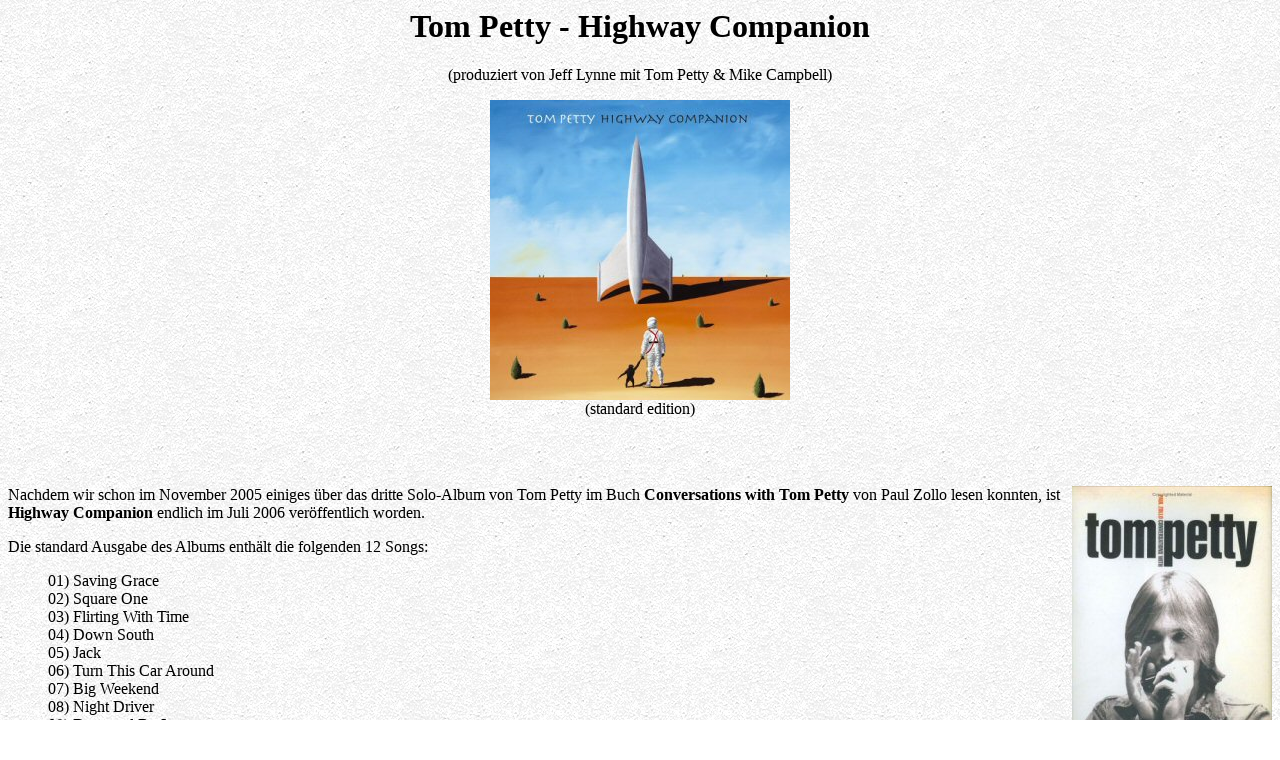

--- FILE ---
content_type: text/html
request_url: http://www.face-the-music.de/highway.html
body_size: 1644
content:
<html>



<head>

<title>Highway Companion</title>

<meta name="description" content="Face The Music Germany's ELO Home Page">

<meta name="keywords" content="ELO, Electric Light Orchestra, FTM Germany, Tom Petty, Highway Companion">

<!-- Author: Alexander von Petersdorff -->

</head>



<body background="images/bg1.jpg">


<p>

<center><h1>Tom Petty - Highway Companion</h1></center>
<center>(produziert von Jeff Lynne mit Tom Petty & Mike Campbell)</center>

<p>

<center><img src="images/highway_companion_big.jpg"></center>
<center>(standard edition)</center>

<p>
<p>
<br>
<br>
<p>
<p>

<img src="images/conversations_w_tp.jpg" align=right>
Nachdem wir schon im November 2005 einiges &uuml;ber das dritte Solo-Album von Tom Petty im Buch <b> Conversations with Tom Petty</b> von Paul Zollo lesen konnten, ist <b>Highway Companion</b> endlich im Juli 2006 ver&ouml;ffentlich worden.
<p>
<p>

<p>
Die standard Ausgabe des Albums enth&auml;lt die folgenden 12 Songs:
<p>
<ul>
01)   Saving Grace  <br>
02)   Square One <br>
03)   Flirting With Time  <br>
04)   Down South <br>
05)   Jack <br>
06)   Turn This Car Around <br>
07)   Big Weekend    <br>
08)   Night Driver <br>
09)   Damaged By Love  <br>
10)   This Old Town <br>
11)   Ancle Deep   <br>
12)   Golden Rose <br>
<br>
</ul>
<p>
Damit hat sich Tom Petty zun&auml;chst leider an seine selbst aufgestelle Regel gehalten, auf ein Album immer maximal 12 Songs zu packen. Zu guter letzt hat Tom mit uns Fans wohl doch noch ein Einsehen gehabt und uns im Juni 2007 die special edition von <b>Highway Comanion</b> beschert, die jetzt auch die 2 Songs <b>Home</b> und <b>Around The Roses</b> enth&auml;lt, die vorher gefehlt hatten. <p>
<p>
<img src="images/highway_companion2.jpg" align=right>
Die Special Edition (Bild rechts) enth&auml;lt die folgenden Bonus-Titel:
<p>
<ul>
13)   Home  <br>
14)   Around the Roses <br>
15)   Big Weekend (demo) <br>
16)   This Old Town (demo) <br>
<br>
</ul>

<p>
Egal ob in der standard oder der special edition, <b>Highway Comanion</b> ist es ein wirklich tolles Album geworden. Man merkt, dass Jeff Lynne, Tom Petty & Mike Campbell sich besonders intensiv mit dem Sound des Albums besch&auml;ftigt haben. Es hat zwar beim ersten Anh&ouml;ren nicht unbedingt den typischen Jeff Lynne Sound. Beim zweiten und dritten und ... anh&ouml;ren fallen einem dann aber doch die ganzen Details auf, die wir an einer Jeff Lynne Produktion so lieben.
<p>
Alles in allem ist es ein eher ruhiges Album.  Alle Songs sind von Tom Petty allein geschrieben, meistens mit sehr einfachen Akkorden und ohne viele Schn&ouml;rkel. Alle Instrumente werden von Tom Petty, Mike Campbell und Jeff Lynne gespielt. Es gibt keinerlei Gastmusiker. Jeff spielt unter anderem wie &uuml;blich den Bass. Besonders gut zu h&ouml;ren ist da sein Bass-Solo in <b>Night Driver</b>. Tom hat sich zum ersten mal f&uuml;r dieses Album auch hinter's Schlagzeug gesetzt.
<p>
Wie der Titel schon sagt das Album ist ein echter "Autobahnbegleiter". Am besten kommt das Album 'r&uuml;ber, wenn man sich ins Auto setzt, die CD startet und los geht die Reise...
<br>
<p>
<br>
<p>

<p>

<hr>
<p>
<font size=-1>Letzte &Auml;nderung: <!--DATE-->31.05.2007<!--/DATE--></font>
<p>

</body>



</html>